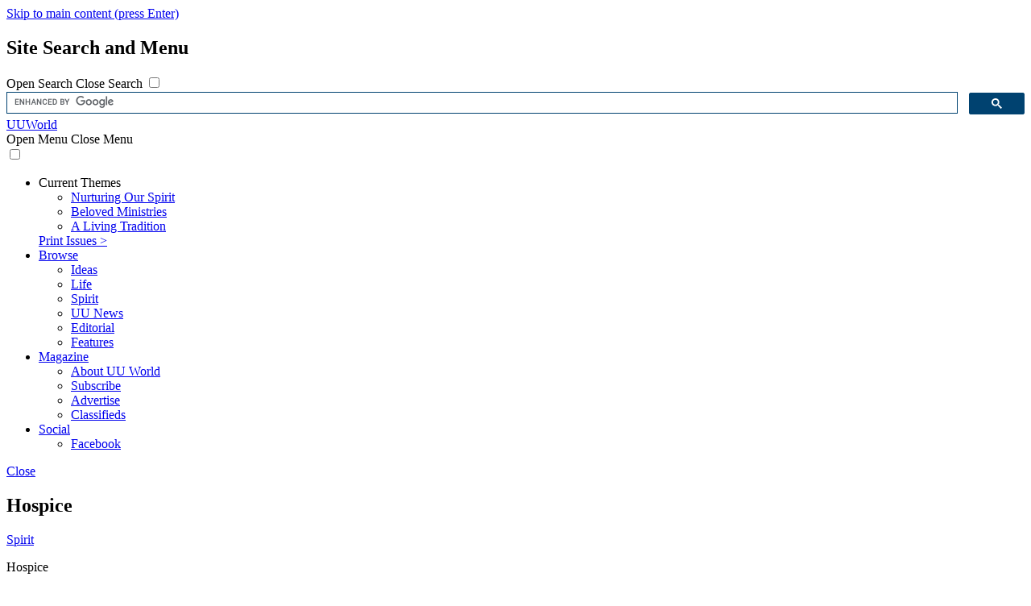

--- FILE ---
content_type: text/html; charset=UTF-8
request_url: https://www.uuworld.org/articles/photographs-hospice
body_size: 53154
content:
<!DOCTYPE html>
<html lang="en" dir="ltr" prefix="og: https://ogp.me/ns#">
  <head>
    <meta charset="utf-8" />
<meta name="description" content="Photographs of the final days of a man&#039;s life." />
<link rel="canonical" href="https://www.uuworld.org/articles/photographs-hospice" />
<link rel="shortlink" href="https://www.uuworld.org/node/6733" />
<link rel="image_src" href="https://www.uuworld.org/sites/default/files/styles/max_2400x2400_no_upscale/public/spirit/articles/asset_upload_file201_107979.jpg?itok=anyzZjMi" />
<meta property="og:site_name" content="UU World Magazine" />
<meta property="og:type" content="article" />
<meta property="og:url" content="https://www.uuworld.org/articles/photographs-hospice" />
<meta property="og:title" content="Hospice" />
<meta property="og:description" content="Photographs of the final days of a man&#039;s life." />
<meta property="og:image" content="https://www.uuworld.org/sites/default/files/styles/max_2400x2400_no_upscale/public/spirit/articles/asset_upload_file201_107979.jpg?itok=anyzZjMi" />
<meta property="og:image:width" content="500" />
<meta property="og:image:height" content="500" />
<meta property="og:image:alt" content="Man in hospice, with child (Damon Brandt)" />
<meta property="og:updated_time" content="2022-03-17T15:55:36-04:00" />
<meta property="fb:admins" content="uuworld" />
<meta property="fb:app_id" content="490644088011078" />
<meta name="Generator" content="Drupal 10 (https://www.drupal.org)" />
<meta name="MobileOptimized" content="width" />
<meta name="HandheldFriendly" content="true" />
<meta name="viewport" content="width=device-width, initial-scale=1.0" />
<script>var ct_check_js_val = '341a871fd21734c11c201cd0ca270593';var drupal_ac_antibot_cookie_value = '47f8e70f5cface25fd39e6cfb9124458acea0a516ecbc79df5c79b7d33cc4742';var ct_use_cookies = 0;var ct_use_alt_cookies = 0;var ct_capture_buffer = 0;</script>
<script type="application/ld+json">{
    "@context": "https://schema.org",
    "@graph": [
        {
            "@type": "Article",
            "@id": "https://www.uuworld.org/articles/photographs-hospice",
            "headline": "Hospice",
            "about": "Personal Inspiration",
            "description": "Photographs of the final days of a man's life.",
            "image": [
                {
                    "@type": "ImageObject",
                    "representativeOfPage": "True",
                    "url": "https://www.uuworld.org/sites/default/files/styles/16x9/public/spirit/articles/asset_upload_file201_107979.jpg?h=2a479378&amp;itok=QPXnTV1o",
                    "width": "2560px",
                    "height": "1440px",
                    "description": "Man in hospice, with child (Damon Brandt)"
                },
                {
                    "@type": "ImageObject",
                    "representativeOfPage": "True",
                    "url": "https://www.uuworld.org/sites/default/files/styles/4x3/public/spirit/articles/asset_upload_file201_107979.jpg?h=2a479378&amp;itok=XBMkem14",
                    "width": "1600px",
                    "height": "1200px",
                    "description": "Man in hospice, with child (Damon Brandt)"
                },
                {
                    "@type": "ImageObject",
                    "representativeOfPage": "True",
                    "url": "https://www.uuworld.org/sites/default/files/styles/1x1/public/spirit/articles/asset_upload_file201_107979.jpg?h=2a479378&amp;itok=mrmzrH61",
                    "width": "1200px",
                    "height": "1200px",
                    "description": "Man in hospice, with child (Damon Brandt)"
                }
            ],
            "datePublished": "2015-03-17T18:08:56-04:00",
            "dateModified": "2022-03-17T15:55:36-04:00",
            "isAccessibleForFree": "True",
            "author": [
                {
                    "@type": "Person",
                    "@id": "https://www.uua.org/offices/people/kenneth-sutton",
                    "name": "Kenneth Sutton",
                    "url": "https://www.uua.org/offices/people/kenneth-sutton"
                },
                {
                    "@type": "Person",
                    "@id": "https://www.uua.org/offices/people/damon-brandt",
                    "name": "Damon Brandt",
                    "url": "https://www.uua.org/offices/people/damon-brandt"
                }
            ],
            "publisher": {
                "@type": "Organization",
                "@id": "https://www.uuworld.org/",
                "name": "UU World Magazine",
                "url": "https://www.uuworld.org/",
                "parentOrganization": {
                    "@type": "Organization",
                    "@id": "https://www.uua.org",
                    "name": "Unitarian Universalist Association",
                    "url": "https://www.uua.org"
                }
            },
            "mainEntityOfPage": "https://www.uuworld.org/articles/photographs-hospice"
        }
    ]
}</script>
<link rel="alternate" type="application/atom+xml" title="Latest stories feed" href="https://feeds.feedburner.com/uuworld" />
<link rel="alternate" type="application/rss+xml" title="Latest stories feed" href="https://feeds.feedburner.com/uuworld" />
<link rel="alternate" type="application/atom+xml" title="Audio articles podcast" href="https://feeds.feedburner.com/uuworldaudio" />
<link rel="alternate" type="application/rss+xml" title="Audio articles podcast" href="https://feeds.feedburner.com/uuworldaudio" />
<link rel="icon" href="/themes/custom/b5_uua/images/logos/favicon.ico" type="image/vnd.microsoft.icon" />

    <title>Photographs: Hospice | UU World Magazine</title>
    <link rel="stylesheet" media="all" href="/sites/default/files/css/css_X0vR0NP2QksjHGTgtW63toO-N5ogi5Ahph-ehFgWwck.css?delta=0&amp;language=en&amp;theme=b5_uua&amp;include=[base64]" />
<link rel="stylesheet" media="all" href="/sites/default/files/css/css_jdDOCounRMWuURntgLXasLVmfEpgOVCb8q547M99A60.css?delta=1&amp;language=en&amp;theme=b5_uua&amp;include=[base64]" />

    <script src="/sites/default/files/js/js_V9aGSn8zRIpDra0hos9zyADXacBPFhUc2TaJ0rqOfDU.js?scope=header&amp;delta=0&amp;language=en&amp;theme=b5_uua&amp;include=[base64]"></script>
<script src="//app.sgwidget.com/js/sg-widget-v2.js" defer></script>
<script src="https://securepubads.g.doubleclick.net/tag/js/gpt.js" async></script>
<script src="/sites/default/files/js/js_7ZhFUgh_NQOdSWKqookare9C0KAdZc3kICjPKB-W9cg.js?scope=header&amp;delta=3&amp;language=en&amp;theme=b5_uua&amp;include=[base64]"></script>

  </head>
  <body class="no-js anon-user section-articles section-photographs-hospice">
    <!-- Google Tag Manager (noscript) -->
      <noscript><iframe src="https://www.googletagmanager.com/ns.html?id=GTM-5H7J8S"
      height="0" width="0" style="display:none;visibility:hidden"></iframe></noscript>
      <!-- End Google Tag Manager (noscript) -->
        <nav aria-labelledby="skip-link">
      <a href="#h1" id="skip-link" class="visually-hidden-focusable">
        Skip to main content (press Enter)
      </a>
    </nav>
    
      <div class="dialog-off-canvas-main-canvas d-flex flex-column h-100" data-off-canvas-main-canvas>
    
<div class="layout-container d-flex flex-column justify-content-between">

  <header aria-label="Site header: logo, search, and menus" class="d-print-none d-initial" id="page-header">
    <div class="layout-header-container position-fixed z-index-3 d-flex flex-wrap justify-content-between width-100vw transition-1 d-print-none bg-white h-90px">
      <h2 class="visually-hidden">Site Search and Menu</h2>
      <div class="layout-search col-2 h-inherit d-flex align-items-center justify-content-start">
          

<nav id="block-googlesearchbox" title="Google search box" class="d-flex align-items-center position-relative">
        <label for="search-toggle" onclick="" class="search-toggle m-0 px-3 py-1 focusable hover-opacity-08 font-size-xlg">
      <span id="search-open" class="d-block px-1">
        <span class="visually-hidden">Open Search</span> 
        <span class="fas fa-search text-blue" aria-hidden="true" title="Open Search"></span> 
      </span>
      <span id="search-close" class="d-none px-1">
        <span class="visually-hidden">Close Search</span> 
        <span class="fa fa-times text-blue" aria-hidden="true" title="Close Search"></span> 
      </span>
    </label>
    <input type="checkbox" id="search-toggle" class="visually-hidden">
    <div class="search-container">
      <div class="d-block search-box"><div class="gcse-searchbox-only"></div></div>
    </div>
  </nav>


      </div>
      <div class="layout-logo col-8 h-inherit d-flex align-items-center justify-content-center font-size-x2 font-size-b400-x3">
          <nav id="block-header-logo" aria-label="Logo for header">
  
          
        <div class="text-blue font-family-heading"><a href="/" title="UU World: liberal religion and life" class="text-reset no-line">UUWorld</a></div>
    </nav>


      </div>
      <div class="layout-menu-toggle col-2 h-inherit d-flex align-items-center justify-content-end">
              <div>
      <nav id="block-sitenav-toggle" class="sitenav" aria-label="Sitenav toggle">
  
          
        <label for="sitenav-toggle" onclick="" class="sitenav-toggle m-0 px-3 py-1 focusable hover-opacity-08 font-size-xlg">
      <span id="sitenav-open" class="d-block px-1">
        <span class="visually-hidden">Open Menu</span> 
        <span class="fa fa-bars text-blue" aria-hidden="true" title="Open Menu"></span> 
      </span>
      <span id="sitenav-close" class="d-none px-1">
        <span class="visually-hidden">Close Menu</span> 
        <span class="fa fa-times text-blue" aria-hidden="true" title="Close Menu"></span> 
      </span>
    </label>
    </nav>

    </div>
  
      </div>
      <div class="layout-menu col-12">
          <nav id="block-uuworldsitenav" class="font-family-sans" aria-label="UU World site menu">
  
          
      <div class="sitenav">
    <input type="checkbox" id="sitenav-toggle" class="visually-hidden">
    <div id="sitenav-container" class="sitenav-container width-100vw py-3 pe-2 px-b400-4 bg-white shadow-menu text-blue border-top border-blue-lighter">
      
    <ul block="block-uuworldsitenav" data-block="site_menu" class="hover-line justify-content-around mx-auto my-3 no-bullets mb-3 ps-0 row sitenav text-reset">
            <li class="menu-sections col-12 col-md-6 mb-0"><div class="border-start border-blue-light ps-3"><div class="views-element-container"><div class="menu-sections js-view-dom-id-2f0d75b771956b64cd6ddf0e51f07b08735b50bba24f28de443398cfe0d76bc1">
  
      
        
          <div class="view-header">
        <div class="text-uppercase font-family-sans fw-bold mx-0 mb-3 font-size-sm">Current Themes</div>
      </div>
      
  
  
  

  <div class="font-family-serif fw-bold font-size-xxxlg lh-1 hover-line text-reset">
  
  <ul class="no-bullets d-flex flex-wrap justify-content-between">

          <li class="col-12 col-sm-4 mb-3 pe-3">
        
  <a href="/theme/nurturing-our-spirit" hreflang="en">Nurturing Our Spirit</a></li>
          <li class="col-12 col-sm-4 mb-3 pe-3">
        
  <a href="/theme/beloved-ministries" hreflang="en">Beloved Ministries</a></li>
          <li class="col-12 col-sm-4 mb-3 pe-3">
        
  <a href="/theme/living-tradition" hreflang="en">A Living Tradition</a></li>
    
  </ul>

</div>

    

  
  

  <div class="mb-5 mb-md-0"><a class="text-uppercase font-size-xsm" href="/archives">Print Issues &gt;</a></div>

  

  
</div>
</div>
</div></li>
                                                                                                                                      <li class="col-4 col-md-2 submenu list-unstyled mb-0 font-size-sm font-size-b400-base">
              <div class="border-start border-blue-light ps-3">                <a href="/articles" class="d-block min-w-6em text-uppercase fw-bold mb-1" data-drupal-link-system-path="articles">Browse</a>
                                                                      <ul class="no-bullets mb-3 min-w-6em">
                                                                                                            <li class="mb-1">
                              <a href="/department/ideas" data-drupal-link-system-path="taxonomy/term/106">Ideas</a>
                                          </li>
                                                                                                  <li class="mb-1">
                              <a href="/department/life" data-drupal-link-system-path="taxonomy/term/101">Life</a>
                                          </li>
                                                                                                  <li class="mb-1">
                              <a href="/department/spirit" data-drupal-link-system-path="taxonomy/term/86">Spirit</a>
                                          </li>
                                                                                                  <li class="mb-1">
                              <a href="/department/uu-news" data-drupal-link-system-path="taxonomy/term/76">UU News</a>
                                          </li>
                                                                                                  <li class="mb-1">
                              <a href="/department/editorial" data-drupal-link-system-path="taxonomy/term/6127">Editorial</a>
                                          </li>
                                                                                                  <li class="mb-1">
                              <a href="/features" data-drupal-link-system-path="taxonomy/term/6131">Features</a>
                                          </li>
                                </ul>
                        
                              </div>            </li>
                                                                                                  <li class="col-4 col-md-2 submenu list-unstyled mb-0 font-size-sm font-size-b400-base">
              <div class="border-start border-blue-light ps-3">                <a href="/about" class="d-block min-w-6em text-uppercase fw-bold mb-1" data-drupal-link-system-path="node/9090">Magazine</a>
                                                                      <ul class="no-bullets mb-3 min-w-6em">
                                                                                                            <li class="mb-1">
                              <a href="/about" data-drupal-link-system-path="node/9090">About UU World</a>
                                          </li>
                                                                                                  <li class="mb-1">
                              <a href="/subscriptions" data-drupal-link-system-path="node/9092">Subscribe</a>
                                          </li>
                                                                                                  <li class="mb-1">
                              <a href="/advertising" data-drupal-link-system-path="node/9091">Advertise</a>
                                          </li>
                                                                                                  <li class="mb-1">
                              <a href="/classifieds" data-drupal-link-system-path="classifieds">Classifieds</a>
                                          </li>
                                </ul>
                        
                              </div>            </li>
                                                                                                  <li class="col-4 col-md-2 submenu list-unstyled mb-0 font-size-sm font-size-b400-base">
              <div class="border-start border-blue-light ps-3">                <a href="/about/contact" class="d-block min-w-6em text-uppercase fw-bold mb-1" data-drupal-link-system-path="node/9089">Social</a>
                                                                      <ul class="no-bullets mb-3 min-w-6em">
                                                                                                            <li class="mb-1">
                              <a href="https://www.facebook.com/uuworld"><span class="fab fa-facebook-f w-1-5em" aria-hidden="true"></span>Facebook</a>
                                          </li>
                                </ul>
                        
                              </div>            </li>
                                  
          </ul>

      <a href="#" role="button" id="menu-close" class="menu-close d-block w-100 font-size-sm text-end text-uppercase hover-line text-reset visually-hidden-focusable"><span class="fa fa-times" aria-hidden="true"></span> Close</a>
    </div>
  </div>
    </nav>


      </div>
    </div>
  </header>

  <main class="container flex-grow-1 position-relative bg-white mx-auto" aria-labelledby="h1">

                <div class="cms-messages">
      <nav id="block-b5-uua-dev-site-notice" aria-label="Dev site notice">
  
          
        
    </nav>
<div id="block-moderationform" class="block-moderationform">
  
    
        <div block="block-moderationform" data-block="cms_messages" class="node node--type--article node--view-mode--moderate font-size-sm font-family-sans moderate-form-container d-none">
    <form class="content-moderation-entity-moderation-form" data-drupal-selector="content-moderation-entity-moderation-form" action="/articles/photographs-hospice" method="post" id="content-moderation-entity-moderation-form" accept-charset="UTF-8">
  <input autocomplete="off" data-drupal-selector="form-inylaq2dbp5amzm3jqkuwlymxgdptxpo-uz1714bivo" type="hidden" name="form_build_id" value="form-iNyLaq2DbP5AMzm3JqkuwlymXGdptXpo-Uz1714BiVo" />
<input data-drupal-selector="edit-content-moderation-entity-moderation-form" type="hidden" name="form_id" value="content_moderation_entity_moderation_form" />
<input data-drupal-selector="edit-honeypot-time" type="hidden" name="honeypot_time" value="bF30fl8tikKHGS5NDwn7JunIG7bQWTld-GLyZajH05g" />
<div class="url-textfield js-form-wrapper form-wrapper" style="display: none !important;">
<div class="form-group mb-3 js-form-item form-item js-form-type-textfield form-item-url js-form-item-url">
      <label for="edit-url">Leave this field blank</label>
        <input autocomplete="off" data-drupal-selector="edit-url" data-msg-maxlength="Leave this field blank field has a maximum length of 128." type="text" id="edit-url" name="url" value="" size="20" maxlength="128" class="form-text edit-url form-control" />

      </div>
</div>

</form>

  </div>

  </div>
<div data-drupal-messages-fallback class="hidden"></div>

    </div>
  
    
        <section class="row debug-author-content">
      <div class="layout-title-hero col-12">
              <div>
      <div id="block-entityviewcontent-heroarea" class="block-entityviewcontent-heroarea">
  
    
      
<div block="block-entityviewcontent-heroarea" data-block="title_hero" class="node node--type--article node--view-mode--hero-area print-nourl">

  <h1 id="h1" class="visually-hidden">
    Hospice
  </h1>

  
    <div class="width-100vw mb-4 bg-purple text-white">

      <div class="container py-4">

        
                  <div class="position-relative z-index-1 font-size-xsm text-uppercase font-family-sans text-white hover-line"><div class="text-reset">
            


        
  
      
    
      <a href="/department/spirit" hreflang="en">Spirit</a>

    
      
        
          </div></div>
        
        <p class="h1">
          Hospice
        </p>

        <div class="hr my-3 mx-0 w-70 border-white border-width-05"></div>

                  <div class="p-bottomless mb-3">
            


        
  
      
    
      Photographs of the final days of a man’s life.

    
      
        
          </div>
        
        <div class="font-size-xxsm text-uppercase font-family-sans hover-line text-reset">
                        <a href="/authors/kenneth-sutton" hreflang="en">Kenneth Sutton</a>,  <a href="/authors/damon-brandt" hreflang="en">Damon Brandt</a>
                          <span class="delimiter"></span>
                                                      


        
  
      
    
      <time datetime="2015-03-17T22:08:56Z" class="datetime">3/17/2015</time>


    
      
        
                  </div>

        
      </div>

    </div>

    
      <div class="width-100vw mt-n4 bg-top-40-purple">
        <div class="container">
          
<div class="row mb-3">

      <div class="col-12">




  


  <figure class="paragraph paragraph--type--media paragraph--view-mode--vw100 d-flex flex-wrap align-items-center justify-content-center bg-purple text-white media-bundle-image">
        
                  <div class="col-12 p-0">
                          


        
  
      
    
        <div class="media-entity">
    


        
  
      
    
          <img loading="lazy" srcset="/sites/default/files/styles/max_320x320/public/spirit/articles/asset_upload_file201_107979.jpg?itok=rsrl7yM6 320w, /sites/default/files/styles/max_640x640/public/spirit/articles/asset_upload_file201_107979.jpg?itok=EmoH3Oea 640w, /sites/default/files/styles/max_992x992/public/spirit/articles/asset_upload_file201_107979.jpg?itok=hTYUnGyk 992w, /sites/default/files/styles/max_1200x1200/public/spirit/articles/asset_upload_file201_107979.jpg?itok=-4MMmuGx 1200w, /sites/default/files/styles/max_1984x1984/public/spirit/articles/asset_upload_file201_107979.jpg?itok=-mF0r5NS 1984w, /sites/default/files/styles/max_2400x2400/public/spirit/articles/asset_upload_file201_107979.jpg?itok=vAqKSPww 2400w, /sites/default/files/styles/max_2880x2880/public/spirit/articles/asset_upload_file201_107979.jpg?itok=XrVXHLuF 2880w" sizes="100vw" width="320" height="320" src="/sites/default/files/styles/max_320x320/public/spirit/articles/asset_upload_file201_107979.jpg?itok=rsrl7yM6" alt="Man in hospice, with child (Damon Brandt)" class="img-fluid" />




    
      
        
    
  </div>


    
      
        
                      </div>
                
                    <div class="col-12 text-container p-0"><figcaption class="container p-bottomless p-0">
            <div class="container p-4 position-relative text-reset bg-purple"><div class="align-middle w-100">

              
                              <div class="font-size-smr font-family-sans p-bottomless mx-auto">


        
  
      
    
      Man in hospice, with child (Damon Brandt)

    
      
        <div class="font-size-xxsm font-family-sans text-uppercase">Man in hospice, with child (Damon Brandt)</div></div>
              
                            
            </div></div>
          </figcaption></div>

              </figure>

</div>
  

</div>

        </div>
      </div>

    
  
</div>

  </div>

    </div>
  
      </div>
    </section>
    
    <article class="row justify-content-between m-0">
      <div class="layout-content col-12 debug-author-content">

                <div class="clearfix">
                <div>
      
<div id="block-ad1" class="block-ad1">
  
    
      <section aria-label="Advertisement 1" class="width-100vw width-md-100vw-undo mb-5 no-ad"><p class="mt-0 mb-1 text-center lh-1 font-size-sm font-family-sans-condensed">Advertisement</p><!-- /43201289/AdSpace1 --><div id="div-gpt-ad-1643921136237-0" class="ad1"><script>googletag.cmd.push(function() { googletag.display("div-gpt-ad-1643921136237-0"); });</script></div></section>
  </div>

    </div>
  
        </div>
        
        <div class="clearfix">
                <div>
      
<div id="block-b5-uua-content" class="clearfix block-b5-uua-content">
  
    
      


  <div class="node node--type--article node--view-mode--full">
    
    
    


        
  
      
    
      <style type="text/css">
  dt,
  .first-graph,
  .text-color {
    color: #842d86 !important;
  }
  .bg-empty {
    background-color: #842d86 !important;
  }
  .figure-bg-transparent .bg-empty,
  .figure-bg-transparent .bg-white {
    background-color: transparent !important;
  }
  .text-empty {
    color: #fff !important;
  }
  .figure-bg-transparent .text-empty,
  .figure-bg-transparent .text-text {
    color: #842d86 !important;
  }
  hr,
  hr.hr-plain {
    color: #dbc0db;
  }
</style>

    
      
        


        
  
      
    
      <style type="text/css">
  dt,
  .first-graph,
  .text-color {
    color: #004270 !important;
  }
  .bg-empty {
    background-color: #004270 !important;
  }
  .figure-bg-transparent .bg-empty,
  .figure-bg-transparent .bg-white {
    background-color: transparent !important;
  }
  .text-empty {
    color: #fff !important;
  }
  .figure-bg-transparent .text-empty,
  .figure-bg-transparent .text-text {
    color: #004270 !important;
  }
  hr,
  hr.hr-plain {
    color: #b3c7d5;
  }
</style>

    
      
          <div>
Damon Brandt took a series of photographs over a ten-day period at the Cabrini Hospice, New York, in 2002. They will appear, he writes, in “<cite>Hospice</cite>, a self-published book that records, through a simple text and narrative sequence of photographs, the final days of a man’s life. At times alone but more often with family, friends, or hospice staff, we are witness to his passing as well as to the compassion of those who care for and love him.”
<p>The book, designed by Damon Brandt and Shanan Kurtz (a graphic designer living in Toronto), features twenty-three photographs and a preface written by the Rev. Dr. Forrest Church, minister of public theology at the Unitarian Church of All Souls in New York City. It is available from Salt Mine Projects, <a href="mailto:saltmineprojects.net">info@saltmineprojects.net</a>.</p>

<hr>

<p><em>see below for links to two photographs from “Hospice.”</em></p><h2>Companion Articles</h2><ul><li><a data-entity-substitution="canonical" data-entity-type="node" data-entity-uuid="c1128f36-f061-43bd-b148-a4059307ef14" href="/articles/love-and-death" hreflang="en">Love and death</a></li></ul></div>


    
      </div>


  </div>

    </div>
  
        </div>

      </div>

            <footer class="layout-content-footer col-12">
              <div>
      <nav id="block-sharelinks" class="d-print-none" aria-label="Share links: context-specific links to share page to Facebook, etc.">
  
          
        <hr class="hr-plain my-2">
      <div class="d-flex align-items-center justify-content-between max-w-18em text-blue">
      <h2 class="text-uppercase fw-normal font-size-xxlg font-family-sans-condensed mt-1 mb-0 me-2 d-print-none">Share</h2>
        <ul block="block-shareicons" class="nav justify-content-between w-10em d-print-none font-size-lg">
          <li class="nav-item py-1 pe-1 ps-0">
            <a href="https://bsky.app/intent/compose?text=https://www.uuworld.org/articles/photographs-hospice" role="button"  class="nav-link p-0"><span class="fab fa-bluesky"></span><span class="visually-hidden">Share on Bluesky</span></a>
          </li>
          <li class="nav-item p-1">
            <a href="https://www.facebook.com/sharer/sharer.php?u=https://www.uuworld.org/articles/photographs-hospice" role="button" class="nav-link p-0"><span class="fab fa-facebook-f"></span><span class="visually-hidden">Share on Facebook</span></a>
          </li>
          <li class="nav-item p-1">
            <a href="mailto:?subject=Hospice - UUWorld.org&amp;body=Damon Brandt took a series of photographs over a ten-day period at the Cabrini Hospice, New York, in 2002. They will appear, he writes, in “Hospice, a self-published book that records, through a simple text and narrative sequence of photographs, the final days of a man’s life. At times alone but...%0dhttps://www.uuworld.org/articles/photographs-hospice" title="Share this page by email." role="button" class="nav-link p-0 system-email"><span class="fas fa-envelope"></span><span class="visually-hidden">Share by email</span></a>
          </li>
          <li class="nav-item p-1">
            <a href="#" title="Print this page." role="button" class="nav-link p-0 print-window" role="button"><span class="fas fa-print"></span><span class="visually-hidden">Print this page</span></a>
          </li>
        </ul>
        </div>
        <hr class="hr-plain my-2">
    </nav>
<div id="block-viewmode-content-footer" class="block-viewmode-content-footer">
  
    
      <div block="block-viewmode-content-footer" data-block="content_footer" class="node node--type--article node--view-mode--content-footer">
      <div class="font-size-xsm text-purple font-family-sans">
      
      
  
  <div class="hover-line text-reset print-nourl mb-3"><h2 class="font-size-xsm fw-normal font-family-sans d-inline">Themes: </h2><a href="/topic/personal-inspiration">Personal Inspiration</a>, <a href="/department/spirit">Spirit</a></div>


    </div>
    <div class="row my-5 bg-blue-lightest width-100vw d-print-none">
    <div class="col-12">
      <h2 class="text-center text-uppercase text-blue m-3 fw-normal font-size-xxlg">Related Articles</h2>
    </div>
    <div class="hr col-12 m-0 p-0 border-blue opacity-025"></div>
    <ul class="no-bullets row px-5 m-0">
    
        <li class="col-12 col-b720-4 mb-0">

    <div class="node node--type--article node--view-mode--editors-pick d-flex justify-content-center align-items-center align-items-b720-start my-3">
    
      

      <div class="col-4 col-b480-3 col-sm-2 col-b720-4 px-0 position-relative">
        <div class="position-relative no-line">
          <a href="https://www.uuworld.org/articles/pride-protest-and-party-poem-hannah-roberts-villnave" class="print-nourl" aria-labelledby="item-title-60170">
              <div class="no-line">  <div class="media-entity">
    


        
  
      
    
          <img loading="lazy" srcset="/sites/default/files/styles/circle_160x160/public/2025-06/tong-su-eT5uABFW1tM-unsplash.jpg?h=e5aec6c8&amp;itok=TGArMQ_I 160w, /sites/default/files/styles/circle_320x320/public/2025-06/tong-su-eT5uABFW1tM-unsplash.jpg?h=e5aec6c8&amp;itok=NTEqKoWI 320w, /sites/default/files/styles/circle_640x640/public/2025-06/tong-su-eT5uABFW1tM-unsplash.jpg?h=e5aec6c8&amp;itok=r6h1EfN8 640w, /sites/default/files/styles/circle_992x992/public/2025-06/tong-su-eT5uABFW1tM-unsplash.jpg?h=e5aec6c8&amp;itok=QonR36fn 992w" sizes="(min-width:20em) 33.33vw, 100vw" width="320" height="320" src="/sites/default/files/styles/circle_320x320/public/2025-06/tong-su-eT5uABFW1tM-unsplash.jpg?h=e5aec6c8&amp;itok=NTEqKoWI" alt="An Intersex-Inclusive Pride Progress flag being carried during a New York City Pride Parade." title="©  Tong Su/Unsplash+" class="rounded-circle img-fluid" />




    
      
        
    
  </div>
</div>

          </a>
        </div>
      </div>

      <div class="col-8 col-b480-7 col-b720-8 ps-3 pt-b720-2">
                  <div class="font-size-xsm fw-bold text-uppercase font-family-sans text-purple">
            Spirit
          </div>
        
        <div><a href="https://www.uuworld.org/articles/pride-protest-and-party-poem-hannah-roberts-villnave" id="item-title-60170" class="hover-line text-reset font-family-heading font-size-lg fw-bold lh-09">
          Moment of Reflection: ‘A Protest and a Party’
        </a></div>

                  <div class="font-size-xxsm text-uppercase font-family-sans">
              Hannah Roberts Villnave
          </div>
        
      </div>

      </div>

</li>



        <li class="col-12 col-b720-4 mb-0">

    <div class="node node--type--article node--view-mode--editors-pick d-flex justify-content-center align-items-center align-items-b720-start my-3">
    
      

      <div class="col-4 col-b480-3 col-sm-2 col-b720-4 px-0 position-relative">
        <div class="position-relative no-line">
          <a href="https://www.uuworld.org/articles/30-days-love-guide-2026-side-with-love" class="print-nourl" aria-labelledby="item-title-60603">
              <div class="no-line">  <div class="media-entity">
    


        
  
      
    
          <img loading="lazy" srcset="/sites/default/files/styles/circle_160x160/public/2026-01/beatriz-camaleao-UWw6mtLMqkk-unsplash.jpg?h=1afda10f&amp;itok=kyhHKrs- 160w, /sites/default/files/styles/circle_320x320/public/2026-01/beatriz-camaleao-UWw6mtLMqkk-unsplash.jpg?h=1afda10f&amp;itok=EAgIrAn- 320w, /sites/default/files/styles/circle_640x640/public/2026-01/beatriz-camaleao-UWw6mtLMqkk-unsplash.jpg?h=1afda10f&amp;itok=qymRLcrl 640w, /sites/default/files/styles/circle_992x992/public/2026-01/beatriz-camaleao-UWw6mtLMqkk-unsplash.jpg?h=1afda10f&amp;itok=gRjlivQO 992w" sizes="(min-width:20em) 33.33vw, 100vw" width="320" height="320" src="/sites/default/files/styles/circle_320x320/public/2026-01/beatriz-camaleao-UWw6mtLMqkk-unsplash.jpg?h=1afda10f&amp;itok=EAgIrAn-" alt="An illustration of hearts of different colors." title="© Beatriz Camaleao/Unsplash" class="rounded-circle img-fluid" />




    
      
        
    
  </div>
</div>

          </a>
        </div>
      </div>

      <div class="col-8 col-b480-7 col-b720-8 ps-3 pt-b720-2">
                  <div class="font-size-xsm fw-bold text-uppercase font-family-sans text-purple">
            Spirit
          </div>
        
        <div><a href="https://www.uuworld.org/articles/30-days-love-guide-2026-side-with-love" id="item-title-60603" class="hover-line text-reset font-family-heading font-size-lg fw-bold lh-09">
          30 Days of Love 2026 Guide: Side With Love’s Events Focus on Building a More Just World
        </a></div>

                  <div class="font-size-xxsm text-uppercase font-family-sans">
              Ethan Loewi
          </div>
        
      </div>

      </div>

</li>
    <li class="col-12 col-b720-4 mb-0">

    <div class="node node--type--article node--view-mode--editors-pick d-flex justify-content-center align-items-center align-items-b720-start my-3">
    
      

      <div class="col-4 col-b480-3 col-sm-2 col-b720-4 px-0 position-relative">
        <div class="position-relative no-line">
          <a href="https://www.uuworld.org/articles/book-excerpt-queer-christian-brandan-robertson" class="print-nourl" aria-labelledby="item-title-60591">
              <div class="no-line">  <div class="media-entity">
    


        
  
      
    
          <img loading="lazy" srcset="/sites/default/files/styles/circle_160x160/public/2026-01/aaron-burden-vKBdY7e7KFk-unsplash.jpg?h=2f83cd36&amp;itok=rag9xEV7 160w, /sites/default/files/styles/circle_320x320/public/2026-01/aaron-burden-vKBdY7e7KFk-unsplash.jpg?h=2f83cd36&amp;itok=CpBBC_p_ 320w, /sites/default/files/styles/circle_640x640/public/2026-01/aaron-burden-vKBdY7e7KFk-unsplash.jpg?h=2f83cd36&amp;itok=mHjUJ2Zq 640w, /sites/default/files/styles/circle_992x992/public/2026-01/aaron-burden-vKBdY7e7KFk-unsplash.jpg?h=2f83cd36&amp;itok=BYdHm5Kx 992w" sizes="(min-width:20em) 33.33vw, 100vw" width="320" height="320" src="/sites/default/files/styles/circle_320x320/public/2026-01/aaron-burden-vKBdY7e7KFk-unsplash.jpg?h=2f83cd36&amp;itok=CpBBC_p_" alt="A Christian cross on a piece of land against a pastel sky the color of a transgender pride flag." title="© Aaron Burden/Unsplash" class="rounded-circle img-fluid" />




    
      
        
    
  </div>
</div>

          </a>
        </div>
      </div>

      <div class="col-8 col-b480-7 col-b720-8 ps-3 pt-b720-2">
                  <div class="font-size-xsm fw-bold text-uppercase font-family-sans text-red">
            Ideas
          </div>
        
        <div><a href="https://www.uuworld.org/articles/book-excerpt-queer-christian-brandan-robertson" id="item-title-60591" class="hover-line text-reset font-family-heading font-size-lg fw-bold lh-09">
          Why Queering Christianity Is a Faithful Response to the Teachings of Jesus
        </a></div>

                  <div class="font-size-xxsm text-uppercase font-family-sans">
              Brandan Robertson
          </div>
        
      </div>

      </div>

</li>



    </ul>
  </div>
      <div class="col-12 mb-3">
      <h2 class="visually-hidden">About the Authors</h2>
<ul class="no-bullets mb-3">
  <li>
  <div class="node node--type--party node--view-mode--author-bio d-flex flex-wrap align-items-center mb-3">
        <div class="col-12 col-b640-4 ps-b640-0 z-index-1"><a href="/authors/kenneth-sutton" aria-labelledby="author-153" class="w-100 print-nourl">


        
  
      
    
      <img src="/sites/default/files/styles/max_640x640/public/externals/f1d9bb064d49432e06c22e32aed5acd0.jpg?itok=NIUYlbv8" width="505" height="640" alt="Kenneth Sutton" title="" loading="lazy" class="img-fluid image-style-max-640x640" />



    
      
        </a></div>
    <div class="col-12 col-b640-8 pe-b640-0">
          <div class="p-4 bg-blue text-white">
        <div class="font-size-xsm fw-bold text-uppercase font-family-sans" aria-hidden="true">Author bio</div>
        <div class="mb-3">
          <strong><a href="/authors/kenneth-sutton" id="author-153" class="font-size-lg hover-line text-reset print-nourl">Kenneth Sutton</a></strong></div>
                <div class="font-size-sm font-family-sans p-bottomless text-reset">
            <div><p>Kenneth Sutton is the former managing editor of UU World.</p></div>

        </div>
              </div>
    </div>
  </div>
</li>
  <li>
  <div class="node node--type--party node--view-mode--author-bio d-flex flex-wrap align-items-center mb-3">
        <div class="col-12">
          <div class="p-4 bg-blue text-white">
        <div class="font-size-xsm fw-bold text-uppercase font-family-sans" aria-hidden="true">Author bio</div>
        <div class="mb-3">
          <strong><a href="/authors/damon-brandt" id="author-1075" class="font-size-lg hover-line text-reset print-nourl">Damon Brandt</a></strong></div>
                <div class="font-size-sm font-family-sans p-bottomless text-reset">
            <div>Damon Brandt is an art dealer, photographer, and author of the photo essay book <cite>Hospice</cite>. He is a member of the Unitarian Church of All Souls in New York City.</div>

        </div>
              </div>
    </div>
  </div>
</li>
</ul>

    </div>
      
</div>

  </div>

    </div>
  
      </footer>
      
    </article>

  </main>

      <section class="container position-relative bg-white mx-auto" aria-label="Subscription form">
            <div>
      <nav id="block-subscriptionform" class="container d-print-none" aria-label="Subscription form">
  
          
        <div class="sendgrid-subscription-widget widget-2967 bg-blue text-white w-100 mb-5 p-4" data-emailerror="Please enter a valid email address" data-nameerror="Please enter your name" data-checkboxerror="Please tick the box to accept our conditions">
  <h2 class="font-family-heading font-size-x2">UUWorld Newsletter</h2>
  <form class="sg-widget" data-token="f6581f5a44fb4602203adace61f9d499" onsubmit="return false;">
    <label for="sg_email" class="mb-0">Enter your email to sign up for <em>Wayfinder</em>, our free newsletter:</label>
    <div class="d-flex flex-wrap mb-3">
      <div class="flex-grow-1 me-3">
        <input id="sg_email" class="sg_email w-100 p-1" type="email" name="sg_email" required="required" aria-required="true">
      </div>
      <input class="sg-submit-btn bg-blue-lighter text-text bg-hover-blue-lightest transition-1 text-uppercase font-family-sans-condensed fw-normal font-size-lg border-0 py-1 px-3" type="submit" id="widget-2967" value="Subscribe">
    </div>
    <div class="fw-bold">
      <div class="sg-response" aria-live="assertive">
      </div>
    </div>
  </form>
</div>
    </nav>

    </div>
  
    </section>
  
      <section class="container position-relative bg-white mx-auto" aria-label="Advertisement">
            <div>
      
<div id="block-ad2" class="block-ad2">
  
    
      <section aria-label="Advertisement 2" class="width-100vw width-md-100vw-undo mb-5 no-ad"><p class="mt-0 mb-1 text-center lh-1 font-size-sm font-family-sans-condensed">Advertisement</p><!-- /43201289/AdSpace2 --><div id="div-gpt-ad-1643975439390-0" class="ad2"><script>googletag.cmd.push(function() { googletag.display("div-gpt-ad-1643975439390-0"); });</script></div></section>
  </div>

    </div>
  
    </section>
  
  <div class="layout-footer d-print-none width-100vw bg-blue-lightest text-blue pt-1 pb-3">
    <footer class="d-flex flex-column flex-wrap justify-content-end p-3">
      <h2 class="visually-hidden">Site Footer Menu</h2>
  
                    <div>
      <nav id="block-uuworldsitenav-footer" aria-label="UUWorld site nav (footer)" class="container-wide max-w-60em mx-auto px-0">

  
    <ul block="block-uuworldsitenav-footer" data-block="footer" class="justify-content-around mt-1 mx-auto no-bullets mb-3 ps-0 row sitenav text-reset">
            <li class="masthead col-12 order-1 col-md-3 py-md-0 text-center text-md-start"><div id="block-masthead" aria-label="Masthead/copyright for footer">
        <div class="flex-shrink-0" itemscope="" itemtype="https://schema.org/Organization">
      <div class="text-blue font-family-heading font-size-x2 lh-initial nowrap mb-2" itemprop="name"><a href="/" title="UU World: liberal religion and life" class="snap-scroll-anchor text-reset no-line" id="masthead">UUWorld</a></div>
      <div class="font-family-sans font-size-xxsm text-text"><span itemprop="address" itemscope="" itemtype="https://schema.org/PostalAddress"><span itemprop="streetAddress">24 Farnsworth Street</span><br>
      <span itemprop="addressLocality">Boston</span> <abbr itemprop="addressRegion" title="Massachusetts">MA</abbr> <span itemprop="postalCode">02210-1409</span></span><br>
      <span itemprop="telephone">(617) 948-6502</span></div>
      </div>
  </div>
</li>
                                                             
                  
                                                              <li class="col-6 col-b400-4 order-2 col-md-2 text-center text-md-start submenu list-unstyled mb-md-3 px-sm-3">
                <a href="/articles" class="fw-bold hover-line text-reset" data-drupal-link-system-path="articles">Browse</a>
                                                                      <ul class="no-bullets hover-line text-text mt-1">
                                                                                                            <li class="mb-0 lh-initial">
                <a href="/department/ideas" class="font-family-sans font-size-sm text-reset" data-drupal-link-system-path="taxonomy/term/106">Ideas</a>
                            </li>
                                                                                                  <li class="mb-0 lh-initial">
                <a href="/department/life" class="font-family-sans font-size-sm text-reset" data-drupal-link-system-path="taxonomy/term/101">Life</a>
                            </li>
                                                                                                  <li class="mb-0 lh-initial">
                <a href="/department/spirit" class="font-family-sans font-size-sm text-reset" data-drupal-link-system-path="taxonomy/term/86">Spirit</a>
                            </li>
                                                                                                  <li class="mb-0 lh-initial">
                <a href="/department/uu-news" class="font-family-sans font-size-sm text-reset" data-drupal-link-system-path="taxonomy/term/76">UU News</a>
                            </li>
                                                                                                  <li class="mb-0 lh-initial">
                <a href="/department/editorial" class="font-family-sans font-size-sm text-reset" data-drupal-link-system-path="taxonomy/term/6127">Editorial</a>
                            </li>
                                                                                                  <li class="mb-0 lh-initial">
                <a href="/features" class="font-family-sans font-size-sm text-reset" data-drupal-link-system-path="taxonomy/term/6131">Features</a>
                            </li>
                                                                                                  <li class="mb-0 lh-initial">
                <a href="/milestones" class="font-family-sans font-size-sm text-reset" data-drupal-link-system-path="node/60020">Milestones</a>
                            </li>
                                </ul>
                        
                            </li>
                         
                  
                                                              <li class="col-6 col-b400-4 order-2 col-md-2 text-center text-md-start submenu list-unstyled mb-md-3 px-sm-3">
                <a href="/about" class="fw-bold hover-line text-reset" data-drupal-link-system-path="node/9090">Magazine</a>
                                                                      <ul class="no-bullets hover-line text-text mt-1">
                                                                                                            <li class="mb-0 lh-initial">
                <a href="/about" class="font-family-sans font-size-sm text-reset" data-drupal-link-system-path="node/9090">About UU World</a>
                            </li>
                                                                                                  <li class="mb-0 lh-initial">
                <a href="/advertising" class="font-family-sans font-size-sm text-reset" data-drupal-link-system-path="node/9091">Advertise</a>
                            </li>
                                                                                                  <li class="mb-0 lh-initial">
                <a href="/classifieds" class="font-family-sans font-size-sm text-reset" data-drupal-link-system-path="classifieds">Classifieds</a>
                            </li>
                                                                                                  <li class="mb-0 lh-initial">
                <a href="/subscriptions" class="font-family-sans font-size-sm text-reset" data-drupal-link-system-path="node/9092">Subscribe</a>
                            </li>
                                </ul>
                        
                            </li>
                         
                  
                                                              <li class="col-6 col-b400-4 order-2 col-md-2 text-center text-md-start submenu list-unstyled mb-md-3 px-sm-3">
                <a href="/about/contact" class="fw-bold hover-line text-reset" data-drupal-link-system-path="node/9089">Social</a>
                                                                      <ul class="no-bullets hover-line text-text mt-1">
                                                                                                            <li class="mb-0 lh-initial">
                <a href="https://www.facebook.com/uuworld" class="font-family-sans font-size-sm text-reset"><span class="fab fa-facebook-f w-1-5em" aria-hidden="true"></span>Facebook</a>
                            </li>
                                </ul>
                        
                            </li>
                                  
            <li class="uua-logo-footer col-6 order-4 col-md-3 mt-0 mt-md-4 text-center text-md-end"><div id="block-uua-logo-footer" aria-label="UUA Logo for footer">
        <a href="https://www.uua.org" class="no-line"><img alt="Unitarian Universalist Association Home" style="width:100%;max-width:220px;height:initial;" src="/themes/custom/b5_uua/images/logos/uua_logo_gradient.png"></a>
  </div>
</li>
    </ul>

</nav>

    </div>
  
      
              <div class="layout-copyright-user width-100vw d-flex flex-wrap justify-content-around align-items-center py-1 bg-blue-lighter font-size-xxsm font-family-sans">
            <nav id="block-copyright" aria-label="Copyright for footer">
  
          
        <div>© <span itemprop="copyrightYear">1996-2026</span> <a href="https://www.uua.org/" class="hover-line text-reset">Unitarian Universalist Association</a>. All rights reserved.</div>
    </nav>
<nav id="block-b5-uua-useraccountmenu" class="font-family-sans hover-line text-reset" aria-label="User account menu">
  
          
        
                      <ul block="block-b5-uua-useraccountmenu" data-block="copyright_user" class="nav text-capitalize text-reset">
              <li class="p-1 mb-0">
        <a href="/about/privacy-policy" class="p-1 mb-0 p-0" data-drupal-link-system-path="node/9088">Privacy Policy</a>
              </li>
          <li class="p-1 mb-0">
        <a href="/sitemap" class="p-1 mb-0 p-0" data-drupal-link-system-path="node/9125">Site Map</a>
              </li>
          <li class="add-destination p-1 mb-0">
        <a href="/user/pre-login" class="add-destination p-1 mb-0 p-0" data-drupal-link-system-path="user/login">Staff Login</a>
              </li>
        </ul>
  


    </nav>


        </div>
      
    </footer>
  </div>

</div>
  </div>

    
    <script type="application/json" data-drupal-selector="drupal-settings-json">{"path":{"baseUrl":"\/","pathPrefix":"","currentPath":"node\/6733","currentPathIsAdmin":false,"isFront":false,"currentLanguage":"en"},"pluralDelimiter":"\u0003","suppressDeprecationErrors":true,"clientside_validation_jquery":{"validate_all_ajax_forms":2,"force_validate_on_blur":false,"force_html5_validation":false,"messages":{"required":"This field is required.","remote":"Please fix this field.","email":"Please enter a valid email address.","url":"Please enter a valid URL.","date":"Please enter a valid date.","dateISO":"Please enter a valid date (ISO).","number":"Please enter a valid number.","digits":"Please enter only digits.","equalTo":"Please enter the same value again.","maxlength":"Please enter no more than {0} characters.","minlength":"Please enter at least {0} characters.","rangelength":"Please enter a value between {0} and {1} characters long.","range":"Please enter a value between {0} and {1}.","max":"Please enter a value less than or equal to {0}.","min":"Please enter a value greater than or equal to {0}.","step":"Please enter a multiple of {0}."}},"uua_site_template_blocks":{"googleAnalytics":{"dimension1":"anonymous"}},"ajaxTrustedUrl":{"form_action_p_pvdeGsVG5zNF_XLGPTvYSKCf43t8qZYSwcfZl2uzM":true},"user":{"uid":0,"permissionsHash":"6e51231d6db948c7b18dbcb8905653e04a07590d47281d0fe485484279b606e3"}}</script>
<script src="/sites/default/files/js/js_ige3hPdWyngkUV60hXCAQ4IU8S7XMnIqUzuwCNpOUTM.js?scope=footer&amp;delta=0&amp;language=en&amp;theme=b5_uua&amp;include=[base64]"></script>
<script src="https://moderate.cleantalk.org/ct-bot-detector-wrapper.js"></script>
<script src="/sites/default/files/js/js_JhFIENl9CKjlJJyXn5polYbgK6fmCUUvqVcO-MlOvds.js?scope=footer&amp;delta=2&amp;language=en&amp;theme=b5_uua&amp;include=[base64]"></script>
<script src="https://cse.google.com/cse.js?cx=007175923080295419477:fjrpqhyopuq" async></script>
<script src="/sites/default/files/js/js_PZCjxxi_TyClHat5grUg0_z8NXHHQueVaQ18u0qawUQ.js?scope=footer&amp;delta=4&amp;language=en&amp;theme=b5_uua&amp;include=[base64]"></script>

    
  </body>
</html>
